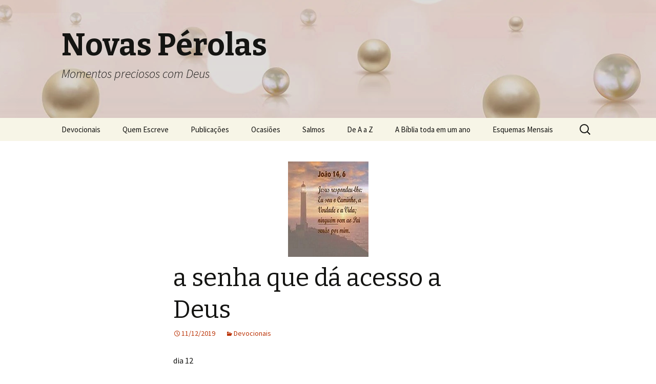

--- FILE ---
content_type: text/html; charset=UTF-8
request_url: http://novasperolas.com.br/2019/12/11/a-senha-que-da-acesso-a-deus/
body_size: 41622
content:
<!DOCTYPE html>
<!--[if IE 7]>
<html class="ie ie7" lang="pt-BR">
<![endif]-->
<!--[if IE 8]>
<html class="ie ie8" lang="pt-BR">
<![endif]-->
<!--[if !(IE 7) & !(IE 8)]><!-->
<html lang="pt-BR">
<!--<![endif]-->
<head>
	<meta charset="UTF-8">
	<meta name="viewport" content="width=device-width">
	<title>a senha que dá acesso a Deus | Novas Pérolas</title>
	<link rel="profile" href="https://gmpg.org/xfn/11">
	<link rel="pingback" href="http://novasperolas.com.br/xmlrpc.php">
	<!--[if lt IE 9]>
	<script src="http://novasperolas.com.br/wp-content/themes/twentythirteen/js/html5.js?ver=3.7.0"></script>
	<![endif]-->
	<meta name='robots' content='max-image-preview:large' />
<link rel='dns-prefetch' href='//fonts.googleapis.com' />
<link rel='dns-prefetch' href='//s.w.org' />
<link href='https://fonts.gstatic.com' crossorigin rel='preconnect' />
<link rel="alternate" type="application/rss+xml" title="Feed para Novas Pérolas &raquo;" href="http://novasperolas.com.br/feed/" />
<link rel="alternate" type="application/rss+xml" title="Feed de comentários para Novas Pérolas &raquo;" href="http://novasperolas.com.br/comments/feed/" />
<link rel="alternate" type="application/rss+xml" title="Feed de comentários para Novas Pérolas &raquo; a senha que dá acesso a Deus" href="http://novasperolas.com.br/2019/12/11/a-senha-que-da-acesso-a-deus/feed/" />
<script>
window._wpemojiSettings = {"baseUrl":"https:\/\/s.w.org\/images\/core\/emoji\/14.0.0\/72x72\/","ext":".png","svgUrl":"https:\/\/s.w.org\/images\/core\/emoji\/14.0.0\/svg\/","svgExt":".svg","source":{"concatemoji":"http:\/\/novasperolas.com.br\/wp-includes\/js\/wp-emoji-release.min.js?ver=6.0.11"}};
/*! This file is auto-generated */
!function(e,a,t){var n,r,o,i=a.createElement("canvas"),p=i.getContext&&i.getContext("2d");function s(e,t){var a=String.fromCharCode,e=(p.clearRect(0,0,i.width,i.height),p.fillText(a.apply(this,e),0,0),i.toDataURL());return p.clearRect(0,0,i.width,i.height),p.fillText(a.apply(this,t),0,0),e===i.toDataURL()}function c(e){var t=a.createElement("script");t.src=e,t.defer=t.type="text/javascript",a.getElementsByTagName("head")[0].appendChild(t)}for(o=Array("flag","emoji"),t.supports={everything:!0,everythingExceptFlag:!0},r=0;r<o.length;r++)t.supports[o[r]]=function(e){if(!p||!p.fillText)return!1;switch(p.textBaseline="top",p.font="600 32px Arial",e){case"flag":return s([127987,65039,8205,9895,65039],[127987,65039,8203,9895,65039])?!1:!s([55356,56826,55356,56819],[55356,56826,8203,55356,56819])&&!s([55356,57332,56128,56423,56128,56418,56128,56421,56128,56430,56128,56423,56128,56447],[55356,57332,8203,56128,56423,8203,56128,56418,8203,56128,56421,8203,56128,56430,8203,56128,56423,8203,56128,56447]);case"emoji":return!s([129777,127995,8205,129778,127999],[129777,127995,8203,129778,127999])}return!1}(o[r]),t.supports.everything=t.supports.everything&&t.supports[o[r]],"flag"!==o[r]&&(t.supports.everythingExceptFlag=t.supports.everythingExceptFlag&&t.supports[o[r]]);t.supports.everythingExceptFlag=t.supports.everythingExceptFlag&&!t.supports.flag,t.DOMReady=!1,t.readyCallback=function(){t.DOMReady=!0},t.supports.everything||(n=function(){t.readyCallback()},a.addEventListener?(a.addEventListener("DOMContentLoaded",n,!1),e.addEventListener("load",n,!1)):(e.attachEvent("onload",n),a.attachEvent("onreadystatechange",function(){"complete"===a.readyState&&t.readyCallback()})),(e=t.source||{}).concatemoji?c(e.concatemoji):e.wpemoji&&e.twemoji&&(c(e.twemoji),c(e.wpemoji)))}(window,document,window._wpemojiSettings);
</script>
<style>
img.wp-smiley,
img.emoji {
	display: inline !important;
	border: none !important;
	box-shadow: none !important;
	height: 1em !important;
	width: 1em !important;
	margin: 0 0.07em !important;
	vertical-align: -0.1em !important;
	background: none !important;
	padding: 0 !important;
}
</style>
	<link rel='stylesheet' id='wp-block-library-css'  href='http://novasperolas.com.br/wp-includes/css/dist/block-library/style.min.css?ver=6.0.11' media='all' />
<style id='wp-block-library-theme-inline-css'>
.wp-block-audio figcaption{color:#555;font-size:13px;text-align:center}.is-dark-theme .wp-block-audio figcaption{color:hsla(0,0%,100%,.65)}.wp-block-code{border:1px solid #ccc;border-radius:4px;font-family:Menlo,Consolas,monaco,monospace;padding:.8em 1em}.wp-block-embed figcaption{color:#555;font-size:13px;text-align:center}.is-dark-theme .wp-block-embed figcaption{color:hsla(0,0%,100%,.65)}.blocks-gallery-caption{color:#555;font-size:13px;text-align:center}.is-dark-theme .blocks-gallery-caption{color:hsla(0,0%,100%,.65)}.wp-block-image figcaption{color:#555;font-size:13px;text-align:center}.is-dark-theme .wp-block-image figcaption{color:hsla(0,0%,100%,.65)}.wp-block-pullquote{border-top:4px solid;border-bottom:4px solid;margin-bottom:1.75em;color:currentColor}.wp-block-pullquote__citation,.wp-block-pullquote cite,.wp-block-pullquote footer{color:currentColor;text-transform:uppercase;font-size:.8125em;font-style:normal}.wp-block-quote{border-left:.25em solid;margin:0 0 1.75em;padding-left:1em}.wp-block-quote cite,.wp-block-quote footer{color:currentColor;font-size:.8125em;position:relative;font-style:normal}.wp-block-quote.has-text-align-right{border-left:none;border-right:.25em solid;padding-left:0;padding-right:1em}.wp-block-quote.has-text-align-center{border:none;padding-left:0}.wp-block-quote.is-large,.wp-block-quote.is-style-large,.wp-block-quote.is-style-plain{border:none}.wp-block-search .wp-block-search__label{font-weight:700}:where(.wp-block-group.has-background){padding:1.25em 2.375em}.wp-block-separator.has-css-opacity{opacity:.4}.wp-block-separator{border:none;border-bottom:2px solid;margin-left:auto;margin-right:auto}.wp-block-separator.has-alpha-channel-opacity{opacity:1}.wp-block-separator:not(.is-style-wide):not(.is-style-dots){width:100px}.wp-block-separator.has-background:not(.is-style-dots){border-bottom:none;height:1px}.wp-block-separator.has-background:not(.is-style-wide):not(.is-style-dots){height:2px}.wp-block-table thead{border-bottom:3px solid}.wp-block-table tfoot{border-top:3px solid}.wp-block-table td,.wp-block-table th{padding:.5em;border:1px solid;word-break:normal}.wp-block-table figcaption{color:#555;font-size:13px;text-align:center}.is-dark-theme .wp-block-table figcaption{color:hsla(0,0%,100%,.65)}.wp-block-video figcaption{color:#555;font-size:13px;text-align:center}.is-dark-theme .wp-block-video figcaption{color:hsla(0,0%,100%,.65)}.wp-block-template-part.has-background{padding:1.25em 2.375em;margin-top:0;margin-bottom:0}
</style>
<style id='global-styles-inline-css'>
body{--wp--preset--color--black: #000000;--wp--preset--color--cyan-bluish-gray: #abb8c3;--wp--preset--color--white: #fff;--wp--preset--color--pale-pink: #f78da7;--wp--preset--color--vivid-red: #cf2e2e;--wp--preset--color--luminous-vivid-orange: #ff6900;--wp--preset--color--luminous-vivid-amber: #fcb900;--wp--preset--color--light-green-cyan: #7bdcb5;--wp--preset--color--vivid-green-cyan: #00d084;--wp--preset--color--pale-cyan-blue: #8ed1fc;--wp--preset--color--vivid-cyan-blue: #0693e3;--wp--preset--color--vivid-purple: #9b51e0;--wp--preset--color--dark-gray: #141412;--wp--preset--color--red: #bc360a;--wp--preset--color--medium-orange: #db572f;--wp--preset--color--light-orange: #ea9629;--wp--preset--color--yellow: #fbca3c;--wp--preset--color--dark-brown: #220e10;--wp--preset--color--medium-brown: #722d19;--wp--preset--color--light-brown: #eadaa6;--wp--preset--color--beige: #e8e5ce;--wp--preset--color--off-white: #f7f5e7;--wp--preset--gradient--vivid-cyan-blue-to-vivid-purple: linear-gradient(135deg,rgba(6,147,227,1) 0%,rgb(155,81,224) 100%);--wp--preset--gradient--light-green-cyan-to-vivid-green-cyan: linear-gradient(135deg,rgb(122,220,180) 0%,rgb(0,208,130) 100%);--wp--preset--gradient--luminous-vivid-amber-to-luminous-vivid-orange: linear-gradient(135deg,rgba(252,185,0,1) 0%,rgba(255,105,0,1) 100%);--wp--preset--gradient--luminous-vivid-orange-to-vivid-red: linear-gradient(135deg,rgba(255,105,0,1) 0%,rgb(207,46,46) 100%);--wp--preset--gradient--very-light-gray-to-cyan-bluish-gray: linear-gradient(135deg,rgb(238,238,238) 0%,rgb(169,184,195) 100%);--wp--preset--gradient--cool-to-warm-spectrum: linear-gradient(135deg,rgb(74,234,220) 0%,rgb(151,120,209) 20%,rgb(207,42,186) 40%,rgb(238,44,130) 60%,rgb(251,105,98) 80%,rgb(254,248,76) 100%);--wp--preset--gradient--blush-light-purple: linear-gradient(135deg,rgb(255,206,236) 0%,rgb(152,150,240) 100%);--wp--preset--gradient--blush-bordeaux: linear-gradient(135deg,rgb(254,205,165) 0%,rgb(254,45,45) 50%,rgb(107,0,62) 100%);--wp--preset--gradient--luminous-dusk: linear-gradient(135deg,rgb(255,203,112) 0%,rgb(199,81,192) 50%,rgb(65,88,208) 100%);--wp--preset--gradient--pale-ocean: linear-gradient(135deg,rgb(255,245,203) 0%,rgb(182,227,212) 50%,rgb(51,167,181) 100%);--wp--preset--gradient--electric-grass: linear-gradient(135deg,rgb(202,248,128) 0%,rgb(113,206,126) 100%);--wp--preset--gradient--midnight: linear-gradient(135deg,rgb(2,3,129) 0%,rgb(40,116,252) 100%);--wp--preset--gradient--autumn-brown: linear-gradient(135deg, rgba(226,45,15,1) 0%, rgba(158,25,13,1) 100%);--wp--preset--gradient--sunset-yellow: linear-gradient(135deg, rgba(233,139,41,1) 0%, rgba(238,179,95,1) 100%);--wp--preset--gradient--light-sky: linear-gradient(135deg,rgba(228,228,228,1.0) 0%,rgba(208,225,252,1.0) 100%);--wp--preset--gradient--dark-sky: linear-gradient(135deg,rgba(0,0,0,1.0) 0%,rgba(56,61,69,1.0) 100%);--wp--preset--duotone--dark-grayscale: url('#wp-duotone-dark-grayscale');--wp--preset--duotone--grayscale: url('#wp-duotone-grayscale');--wp--preset--duotone--purple-yellow: url('#wp-duotone-purple-yellow');--wp--preset--duotone--blue-red: url('#wp-duotone-blue-red');--wp--preset--duotone--midnight: url('#wp-duotone-midnight');--wp--preset--duotone--magenta-yellow: url('#wp-duotone-magenta-yellow');--wp--preset--duotone--purple-green: url('#wp-duotone-purple-green');--wp--preset--duotone--blue-orange: url('#wp-duotone-blue-orange');--wp--preset--font-size--small: 13px;--wp--preset--font-size--medium: 20px;--wp--preset--font-size--large: 36px;--wp--preset--font-size--x-large: 42px;}.has-black-color{color: var(--wp--preset--color--black) !important;}.has-cyan-bluish-gray-color{color: var(--wp--preset--color--cyan-bluish-gray) !important;}.has-white-color{color: var(--wp--preset--color--white) !important;}.has-pale-pink-color{color: var(--wp--preset--color--pale-pink) !important;}.has-vivid-red-color{color: var(--wp--preset--color--vivid-red) !important;}.has-luminous-vivid-orange-color{color: var(--wp--preset--color--luminous-vivid-orange) !important;}.has-luminous-vivid-amber-color{color: var(--wp--preset--color--luminous-vivid-amber) !important;}.has-light-green-cyan-color{color: var(--wp--preset--color--light-green-cyan) !important;}.has-vivid-green-cyan-color{color: var(--wp--preset--color--vivid-green-cyan) !important;}.has-pale-cyan-blue-color{color: var(--wp--preset--color--pale-cyan-blue) !important;}.has-vivid-cyan-blue-color{color: var(--wp--preset--color--vivid-cyan-blue) !important;}.has-vivid-purple-color{color: var(--wp--preset--color--vivid-purple) !important;}.has-black-background-color{background-color: var(--wp--preset--color--black) !important;}.has-cyan-bluish-gray-background-color{background-color: var(--wp--preset--color--cyan-bluish-gray) !important;}.has-white-background-color{background-color: var(--wp--preset--color--white) !important;}.has-pale-pink-background-color{background-color: var(--wp--preset--color--pale-pink) !important;}.has-vivid-red-background-color{background-color: var(--wp--preset--color--vivid-red) !important;}.has-luminous-vivid-orange-background-color{background-color: var(--wp--preset--color--luminous-vivid-orange) !important;}.has-luminous-vivid-amber-background-color{background-color: var(--wp--preset--color--luminous-vivid-amber) !important;}.has-light-green-cyan-background-color{background-color: var(--wp--preset--color--light-green-cyan) !important;}.has-vivid-green-cyan-background-color{background-color: var(--wp--preset--color--vivid-green-cyan) !important;}.has-pale-cyan-blue-background-color{background-color: var(--wp--preset--color--pale-cyan-blue) !important;}.has-vivid-cyan-blue-background-color{background-color: var(--wp--preset--color--vivid-cyan-blue) !important;}.has-vivid-purple-background-color{background-color: var(--wp--preset--color--vivid-purple) !important;}.has-black-border-color{border-color: var(--wp--preset--color--black) !important;}.has-cyan-bluish-gray-border-color{border-color: var(--wp--preset--color--cyan-bluish-gray) !important;}.has-white-border-color{border-color: var(--wp--preset--color--white) !important;}.has-pale-pink-border-color{border-color: var(--wp--preset--color--pale-pink) !important;}.has-vivid-red-border-color{border-color: var(--wp--preset--color--vivid-red) !important;}.has-luminous-vivid-orange-border-color{border-color: var(--wp--preset--color--luminous-vivid-orange) !important;}.has-luminous-vivid-amber-border-color{border-color: var(--wp--preset--color--luminous-vivid-amber) !important;}.has-light-green-cyan-border-color{border-color: var(--wp--preset--color--light-green-cyan) !important;}.has-vivid-green-cyan-border-color{border-color: var(--wp--preset--color--vivid-green-cyan) !important;}.has-pale-cyan-blue-border-color{border-color: var(--wp--preset--color--pale-cyan-blue) !important;}.has-vivid-cyan-blue-border-color{border-color: var(--wp--preset--color--vivid-cyan-blue) !important;}.has-vivid-purple-border-color{border-color: var(--wp--preset--color--vivid-purple) !important;}.has-vivid-cyan-blue-to-vivid-purple-gradient-background{background: var(--wp--preset--gradient--vivid-cyan-blue-to-vivid-purple) !important;}.has-light-green-cyan-to-vivid-green-cyan-gradient-background{background: var(--wp--preset--gradient--light-green-cyan-to-vivid-green-cyan) !important;}.has-luminous-vivid-amber-to-luminous-vivid-orange-gradient-background{background: var(--wp--preset--gradient--luminous-vivid-amber-to-luminous-vivid-orange) !important;}.has-luminous-vivid-orange-to-vivid-red-gradient-background{background: var(--wp--preset--gradient--luminous-vivid-orange-to-vivid-red) !important;}.has-very-light-gray-to-cyan-bluish-gray-gradient-background{background: var(--wp--preset--gradient--very-light-gray-to-cyan-bluish-gray) !important;}.has-cool-to-warm-spectrum-gradient-background{background: var(--wp--preset--gradient--cool-to-warm-spectrum) !important;}.has-blush-light-purple-gradient-background{background: var(--wp--preset--gradient--blush-light-purple) !important;}.has-blush-bordeaux-gradient-background{background: var(--wp--preset--gradient--blush-bordeaux) !important;}.has-luminous-dusk-gradient-background{background: var(--wp--preset--gradient--luminous-dusk) !important;}.has-pale-ocean-gradient-background{background: var(--wp--preset--gradient--pale-ocean) !important;}.has-electric-grass-gradient-background{background: var(--wp--preset--gradient--electric-grass) !important;}.has-midnight-gradient-background{background: var(--wp--preset--gradient--midnight) !important;}.has-small-font-size{font-size: var(--wp--preset--font-size--small) !important;}.has-medium-font-size{font-size: var(--wp--preset--font-size--medium) !important;}.has-large-font-size{font-size: var(--wp--preset--font-size--large) !important;}.has-x-large-font-size{font-size: var(--wp--preset--font-size--x-large) !important;}
</style>
<link rel='stylesheet' id='layerslider-css'  href='http://novasperolas.com.br/wp-content/plugins/LayerSlider/static/css/layerslider.css?ver=5.1.1' media='all' />
<link rel='stylesheet' id='ls-google-fonts-css'  href='http://fonts.googleapis.com/css?family=Lato:100,300,regular,700,900|Open+Sans:300|Indie+Flower:regular|Oswald:300,regular,700&#038;subset=latin,latin-ext' media='all' />
<link rel='stylesheet' id='contact-form-7-css'  href='http://novasperolas.com.br/wp-content/plugins/contact-form-7/includes/css/styles.css?ver=5.6.3' media='all' />
<link rel='stylesheet' id='go_pricing_styles-css'  href='http://novasperolas.com.br/wp-content/plugins/go_pricing/assets/css/go_pricing_styles.css?ver=2.4.2' media='all' />
<link rel='stylesheet' id='go_pricing_jqplugin-mediaelementjs-css'  href='http://novasperolas.com.br/wp-content/plugins/go_pricing/assets/plugins/js/mediaelementjs/mediaelementplayer.min.css?ver=2.4.2' media='all' />
<link rel='stylesheet' id='go_pricing_jqplugin-mediaelementjs-skin-css'  href='http://novasperolas.com.br/wp-content/plugins/go_pricing/assets/plugins/js/mediaelementjs/skin/mediaelementplayer.css?ver=2.4.2' media='all' />
<link rel='stylesheet' id='tp_twitter_plugin_css-css'  href='http://novasperolas.com.br/wp-content/plugins/recent-tweets-widget/tp_twitter_plugin.css?ver=1.0' media='screen' />
<link rel='stylesheet' id='twentythirteen-fonts-css'  href='https://fonts.googleapis.com/css?family=Source+Sans+Pro%3A300%2C400%2C700%2C300italic%2C400italic%2C700italic%7CBitter%3A400%2C700&#038;subset=latin%2Clatin-ext&#038;display=fallback' media='all' />
<link rel='stylesheet' id='genericons-css'  href='http://novasperolas.com.br/wp-content/themes/twentythirteen/genericons/genericons.css?ver=3.0.3' media='all' />
<link rel='stylesheet' id='twentythirteen-style-css'  href='http://novasperolas.com.br/wp-content/themes/twentythirteen/style.css?ver=20220524' media='all' />
<link rel='stylesheet' id='twentythirteen-block-style-css'  href='http://novasperolas.com.br/wp-content/themes/twentythirteen/css/blocks.css?ver=20190102' media='all' />
<!--[if lt IE 9]>
<link rel='stylesheet' id='twentythirteen-ie-css'  href='http://novasperolas.com.br/wp-content/themes/twentythirteen/css/ie.css?ver=20150214' media='all' />
<![endif]-->
<link rel='stylesheet' id='latest-posts-style-css'  href='http://novasperolas.com.br/wp-content/plugins/latest-posts/assets/css/style.css?ver=1.4.2' media='all' />
<script src='http://novasperolas.com.br/wp-includes/js/jquery/jquery.min.js?ver=3.6.0' id='jquery-core-js'></script>
<script src='http://novasperolas.com.br/wp-includes/js/jquery/jquery-migrate.min.js?ver=3.3.2' id='jquery-migrate-js'></script>
<script src='http://novasperolas.com.br/wp-content/plugins/LayerSlider/static/js/layerslider.kreaturamedia.jquery.js?ver=5.1.1' id='layerslider-js'></script>
<script src='http://novasperolas.com.br/wp-content/plugins/LayerSlider/static/js/greensock.js?ver=1.11.2' id='greensock-js'></script>
<script src='http://novasperolas.com.br/wp-content/plugins/LayerSlider/static/js/layerslider.transitions.js?ver=5.1.1' id='layerslider-transitions-js'></script>
<link rel="https://api.w.org/" href="http://novasperolas.com.br/wp-json/" /><link rel="alternate" type="application/json" href="http://novasperolas.com.br/wp-json/wp/v2/posts/8037" /><link rel="EditURI" type="application/rsd+xml" title="RSD" href="http://novasperolas.com.br/xmlrpc.php?rsd" />
<link rel="wlwmanifest" type="application/wlwmanifest+xml" href="http://novasperolas.com.br/wp-includes/wlwmanifest.xml" /> 
<meta name="generator" content="WordPress 6.0.11" />
<link rel="canonical" href="http://novasperolas.com.br/2019/12/11/a-senha-que-da-acesso-a-deus/" />
<link rel='shortlink' href='http://novasperolas.com.br/?p=8037' />
<link rel="alternate" type="application/json+oembed" href="http://novasperolas.com.br/wp-json/oembed/1.0/embed?url=http%3A%2F%2Fnovasperolas.com.br%2F2019%2F12%2F11%2Fa-senha-que-da-acesso-a-deus%2F" />
<link rel="alternate" type="text/xml+oembed" href="http://novasperolas.com.br/wp-json/oembed/1.0/embed?url=http%3A%2F%2Fnovasperolas.com.br%2F2019%2F12%2F11%2Fa-senha-que-da-acesso-a-deus%2F&#038;format=xml" />
<noscript><style>.vce-row-container .vcv-lozad {display: none}</style></noscript><meta name="generator" content="Powered by Visual Composer Website Builder - fast and easy-to-use drag and drop visual editor for WordPress."/>	<style type="text/css" id="twentythirteen-header-css">
		.site-header {
		background: url(http://novasperolas.com.br/wp-content/uploads/2022/10/cropped-bg-menu-perolas-1.png) no-repeat scroll top;
		background-size: 1600px auto;
	}
	@media (max-width: 767px) {
		.site-header {
			background-size: 768px auto;
		}
	}
	@media (max-width: 359px) {
		.site-header {
			background-size: 360px auto;
		}
	}
			</style>
	<link rel="icon" href="http://novasperolas.com.br/wp-content/uploads/2022/10/cropped-icon-perola-32x32.jpg" sizes="32x32" />
<link rel="icon" href="http://novasperolas.com.br/wp-content/uploads/2022/10/cropped-icon-perola-192x192.jpg" sizes="192x192" />
<link rel="apple-touch-icon" href="http://novasperolas.com.br/wp-content/uploads/2022/10/cropped-icon-perola-180x180.jpg" />
<meta name="msapplication-TileImage" content="http://novasperolas.com.br/wp-content/uploads/2022/10/cropped-icon-perola-270x270.jpg" />
</head>

<body class="post-template-default single single-post postid-8037 single-format-standard wp-embed-responsive vcwb single-author">
	<svg xmlns="http://www.w3.org/2000/svg" viewBox="0 0 0 0" width="0" height="0" focusable="false" role="none" style="visibility: hidden; position: absolute; left: -9999px; overflow: hidden;" ><defs><filter id="wp-duotone-dark-grayscale"><feColorMatrix color-interpolation-filters="sRGB" type="matrix" values=" .299 .587 .114 0 0 .299 .587 .114 0 0 .299 .587 .114 0 0 .299 .587 .114 0 0 " /><feComponentTransfer color-interpolation-filters="sRGB" ><feFuncR type="table" tableValues="0 0.49803921568627" /><feFuncG type="table" tableValues="0 0.49803921568627" /><feFuncB type="table" tableValues="0 0.49803921568627" /><feFuncA type="table" tableValues="1 1" /></feComponentTransfer><feComposite in2="SourceGraphic" operator="in" /></filter></defs></svg><svg xmlns="http://www.w3.org/2000/svg" viewBox="0 0 0 0" width="0" height="0" focusable="false" role="none" style="visibility: hidden; position: absolute; left: -9999px; overflow: hidden;" ><defs><filter id="wp-duotone-grayscale"><feColorMatrix color-interpolation-filters="sRGB" type="matrix" values=" .299 .587 .114 0 0 .299 .587 .114 0 0 .299 .587 .114 0 0 .299 .587 .114 0 0 " /><feComponentTransfer color-interpolation-filters="sRGB" ><feFuncR type="table" tableValues="0 1" /><feFuncG type="table" tableValues="0 1" /><feFuncB type="table" tableValues="0 1" /><feFuncA type="table" tableValues="1 1" /></feComponentTransfer><feComposite in2="SourceGraphic" operator="in" /></filter></defs></svg><svg xmlns="http://www.w3.org/2000/svg" viewBox="0 0 0 0" width="0" height="0" focusable="false" role="none" style="visibility: hidden; position: absolute; left: -9999px; overflow: hidden;" ><defs><filter id="wp-duotone-purple-yellow"><feColorMatrix color-interpolation-filters="sRGB" type="matrix" values=" .299 .587 .114 0 0 .299 .587 .114 0 0 .299 .587 .114 0 0 .299 .587 .114 0 0 " /><feComponentTransfer color-interpolation-filters="sRGB" ><feFuncR type="table" tableValues="0.54901960784314 0.98823529411765" /><feFuncG type="table" tableValues="0 1" /><feFuncB type="table" tableValues="0.71764705882353 0.25490196078431" /><feFuncA type="table" tableValues="1 1" /></feComponentTransfer><feComposite in2="SourceGraphic" operator="in" /></filter></defs></svg><svg xmlns="http://www.w3.org/2000/svg" viewBox="0 0 0 0" width="0" height="0" focusable="false" role="none" style="visibility: hidden; position: absolute; left: -9999px; overflow: hidden;" ><defs><filter id="wp-duotone-blue-red"><feColorMatrix color-interpolation-filters="sRGB" type="matrix" values=" .299 .587 .114 0 0 .299 .587 .114 0 0 .299 .587 .114 0 0 .299 .587 .114 0 0 " /><feComponentTransfer color-interpolation-filters="sRGB" ><feFuncR type="table" tableValues="0 1" /><feFuncG type="table" tableValues="0 0.27843137254902" /><feFuncB type="table" tableValues="0.5921568627451 0.27843137254902" /><feFuncA type="table" tableValues="1 1" /></feComponentTransfer><feComposite in2="SourceGraphic" operator="in" /></filter></defs></svg><svg xmlns="http://www.w3.org/2000/svg" viewBox="0 0 0 0" width="0" height="0" focusable="false" role="none" style="visibility: hidden; position: absolute; left: -9999px; overflow: hidden;" ><defs><filter id="wp-duotone-midnight"><feColorMatrix color-interpolation-filters="sRGB" type="matrix" values=" .299 .587 .114 0 0 .299 .587 .114 0 0 .299 .587 .114 0 0 .299 .587 .114 0 0 " /><feComponentTransfer color-interpolation-filters="sRGB" ><feFuncR type="table" tableValues="0 0" /><feFuncG type="table" tableValues="0 0.64705882352941" /><feFuncB type="table" tableValues="0 1" /><feFuncA type="table" tableValues="1 1" /></feComponentTransfer><feComposite in2="SourceGraphic" operator="in" /></filter></defs></svg><svg xmlns="http://www.w3.org/2000/svg" viewBox="0 0 0 0" width="0" height="0" focusable="false" role="none" style="visibility: hidden; position: absolute; left: -9999px; overflow: hidden;" ><defs><filter id="wp-duotone-magenta-yellow"><feColorMatrix color-interpolation-filters="sRGB" type="matrix" values=" .299 .587 .114 0 0 .299 .587 .114 0 0 .299 .587 .114 0 0 .299 .587 .114 0 0 " /><feComponentTransfer color-interpolation-filters="sRGB" ><feFuncR type="table" tableValues="0.78039215686275 1" /><feFuncG type="table" tableValues="0 0.94901960784314" /><feFuncB type="table" tableValues="0.35294117647059 0.47058823529412" /><feFuncA type="table" tableValues="1 1" /></feComponentTransfer><feComposite in2="SourceGraphic" operator="in" /></filter></defs></svg><svg xmlns="http://www.w3.org/2000/svg" viewBox="0 0 0 0" width="0" height="0" focusable="false" role="none" style="visibility: hidden; position: absolute; left: -9999px; overflow: hidden;" ><defs><filter id="wp-duotone-purple-green"><feColorMatrix color-interpolation-filters="sRGB" type="matrix" values=" .299 .587 .114 0 0 .299 .587 .114 0 0 .299 .587 .114 0 0 .299 .587 .114 0 0 " /><feComponentTransfer color-interpolation-filters="sRGB" ><feFuncR type="table" tableValues="0.65098039215686 0.40392156862745" /><feFuncG type="table" tableValues="0 1" /><feFuncB type="table" tableValues="0.44705882352941 0.4" /><feFuncA type="table" tableValues="1 1" /></feComponentTransfer><feComposite in2="SourceGraphic" operator="in" /></filter></defs></svg><svg xmlns="http://www.w3.org/2000/svg" viewBox="0 0 0 0" width="0" height="0" focusable="false" role="none" style="visibility: hidden; position: absolute; left: -9999px; overflow: hidden;" ><defs><filter id="wp-duotone-blue-orange"><feColorMatrix color-interpolation-filters="sRGB" type="matrix" values=" .299 .587 .114 0 0 .299 .587 .114 0 0 .299 .587 .114 0 0 .299 .587 .114 0 0 " /><feComponentTransfer color-interpolation-filters="sRGB" ><feFuncR type="table" tableValues="0.098039215686275 1" /><feFuncG type="table" tableValues="0 0.66274509803922" /><feFuncB type="table" tableValues="0.84705882352941 0.41960784313725" /><feFuncA type="table" tableValues="1 1" /></feComponentTransfer><feComposite in2="SourceGraphic" operator="in" /></filter></defs></svg>	<div id="page" class="hfeed site">
		<header id="masthead" class="site-header">
			<a class="home-link" href="http://novasperolas.com.br/" title="Novas Pérolas" rel="home">
				<h1 class="site-title">Novas Pérolas</h1>
				<h2 class="site-description">Momentos preciosos com Deus</h2>
			</a>

			<div id="navbar" class="navbar">
				<nav id="site-navigation" class="navigation main-navigation">
					<button class="menu-toggle">Menu</button>
					<a class="screen-reader-text skip-link" href="#content" title="Pular para o conteúdo">Pular para o conteúdo</a>
					<div class="menu-mainmenu-container"><ul id="primary-menu" class="nav-menu"><li id="menu-item-1722" class="menu-item menu-item-type-taxonomy menu-item-object-category current-post-ancestor current-menu-parent current-post-parent menu-item-1722"><a href="http://novasperolas.com.br/category/devocionais/">Devocionais</a></li>
<li id="menu-item-102" class="menu-item menu-item-type-post_type menu-item-object-page menu-item-102"><a href="http://novasperolas.com.br/novas-perolas/">Quem Escreve</a></li>
<li id="menu-item-4600" class="menu-item menu-item-type-post_type menu-item-object-page menu-item-has-children menu-item-4600"><a href="http://novasperolas.com.br/publicacoes/">Publicações</a>
<ul class="sub-menu">
	<li id="menu-item-14896" class="menu-item menu-item-type-post_type menu-item-object-page menu-item-14896"><a href="http://novasperolas.com.br/publicacoes/escrituras/">Escrituras</a></li>
	<li id="menu-item-14901" class="menu-item menu-item-type-post_type menu-item-object-page menu-item-14901"><a href="http://novasperolas.com.br/publicacoes/velho-testamento/">Velho Testamento</a></li>
	<li id="menu-item-14900" class="menu-item menu-item-type-post_type menu-item-object-page menu-item-14900"><a href="http://novasperolas.com.br/publicacoes/novo-testamento/">Novo Testamento</a></li>
	<li id="menu-item-14899" class="menu-item menu-item-type-post_type menu-item-object-page menu-item-14899"><a href="http://novasperolas.com.br/publicacoes/as-mulheres/">Às Mulheres</a></li>
	<li id="menu-item-14898" class="menu-item menu-item-type-post_type menu-item-object-page menu-item-14898"><a href="http://novasperolas.com.br/publicacoes/aos-homens/">Aos Homens</a></li>
	<li id="menu-item-14897" class="menu-item menu-item-type-post_type menu-item-object-page menu-item-14897"><a href="http://novasperolas.com.br/publicacoes/batalha-espiritual/">Batalha Espiritual</a></li>
	<li id="menu-item-14902" class="menu-item menu-item-type-post_type menu-item-object-page menu-item-14902"><a href="http://novasperolas.com.br/publicacoes/casais/">Casais</a></li>
	<li id="menu-item-14903" class="menu-item menu-item-type-post_type menu-item-object-page menu-item-14903"><a href="http://novasperolas.com.br/publicacoes/devocionais/">Devocionais</a></li>
	<li id="menu-item-14904" class="menu-item menu-item-type-post_type menu-item-object-page menu-item-14904"><a href="http://novasperolas.com.br/publicacoes/discipulado/">Discipulado</a></li>
	<li id="menu-item-14905" class="menu-item menu-item-type-post_type menu-item-object-page menu-item-14905"><a href="http://novasperolas.com.br/publicacoes/diversos/">Diversos</a></li>
	<li id="menu-item-14906" class="menu-item menu-item-type-post_type menu-item-object-page menu-item-14906"><a href="http://novasperolas.com.br/publicacoes/teens-jovens/">Entre Teens e Jovens</a></li>
	<li id="menu-item-14907" class="menu-item menu-item-type-post_type menu-item-object-page menu-item-14907"><a href="http://novasperolas.com.br/publicacoes/evangelismo/">Evangelismo</a></li>
	<li id="menu-item-14908" class="menu-item menu-item-type-post_type menu-item-object-page menu-item-14908"><a href="http://novasperolas.com.br/publicacoes/evangelista-discipulador/">Evangelista e Discipulador</a></li>
	<li id="menu-item-14909" class="menu-item menu-item-type-post_type menu-item-object-page menu-item-14909"><a href="http://novasperolas.com.br/publicacoes/financas/">Finanças</a></li>
	<li id="menu-item-14910" class="menu-item menu-item-type-post_type menu-item-object-page menu-item-14910"><a href="http://novasperolas.com.br/publicacoes/iniciantes/">Iniciantes</a></li>
	<li id="menu-item-14911" class="menu-item menu-item-type-post_type menu-item-object-page menu-item-14911"><a href="http://novasperolas.com.br/publicacoes/materias/">Matérias</a></li>
	<li id="menu-item-14912" class="menu-item menu-item-type-post_type menu-item-object-page menu-item-14912"><a href="http://novasperolas.com.br/publicacoes/resumo-de-livros/">Resumo de Livros</a></li>
	<li id="menu-item-14913" class="menu-item menu-item-type-post_type menu-item-object-page menu-item-14913"><a href="http://novasperolas.com.br/publicacoes/vida-crista/">Vida Cristã</a></li>
</ul>
</li>
<li id="menu-item-169" class="menu-item menu-item-type-taxonomy menu-item-object-category menu-item-169"><a href="http://novasperolas.com.br/category/ocasioes/">Ocasiões</a></li>
<li id="menu-item-170" class="menu-item menu-item-type-taxonomy menu-item-object-category menu-item-170"><a href="http://novasperolas.com.br/category/salmos/">Salmos</a></li>
<li id="menu-item-4878" class="menu-item menu-item-type-taxonomy menu-item-object-category menu-item-4878"><a href="http://novasperolas.com.br/category/de-a-a-z/">De A a Z</a></li>
<li id="menu-item-5692" class="menu-item menu-item-type-taxonomy menu-item-object-category menu-item-5692"><a href="http://novasperolas.com.br/category/a-biblia-toda-em-um-ano/">A Bíblia toda em um ano</a></li>
<li id="menu-item-5693" class="menu-item menu-item-type-taxonomy menu-item-object-category menu-item-5693"><a href="http://novasperolas.com.br/category/esquemas-mensais/">Esquemas Mensais</a></li>
</ul></div>					<form role="search" method="get" class="search-form" action="http://novasperolas.com.br/">
				<label>
					<span class="screen-reader-text">Pesquisar por:</span>
					<input type="search" class="search-field" placeholder="Pesquisar &hellip;" value="" name="s" />
				</label>
				<input type="submit" class="search-submit" value="Pesquisar" />
			</form>				</nav><!-- #site-navigation -->
			</div><!-- #navbar -->
		</header><!-- #masthead -->

		<div id="main" class="site-main">

	<div id="primary" class="content-area">
		<div id="content" class="site-content" role="main">

			
				
<article id="post-8037" class="post-8037 post type-post status-publish format-standard has-post-thumbnail hentry category-devocionais">
	<header class="entry-header">
				<div class="entry-thumbnail">
			<img width="157" height="186" src="http://novasperolas.com.br/wp-content/uploads/2019/12/New-12.12-senha.jpg" class="attachment-post-thumbnail size-post-thumbnail wp-post-image" alt="" />		</div>
		
				<h1 class="entry-title">a senha que dá acesso a Deus</h1>
		
		<div class="entry-meta">
			<span class="date"><a href="http://novasperolas.com.br/2019/12/11/a-senha-que-da-acesso-a-deus/" title="Link permanente para a senha que dá acesso a Deus" rel="bookmark"><time class="entry-date" datetime="2019-12-11T21:33:37-03:00">11/12/2019</time></a></span><span class="categories-links"><a href="http://novasperolas.com.br/category/devocionais/" rel="category tag">Devocionais</a></span><span class="author vcard"><a class="url fn n" href="http://novasperolas.com.br/author/leda/" title="Ver todos os posts de Leda maria" rel="author">Leda maria</a></span>					</div><!-- .entry-meta -->
	</header><!-- .entry-header -->

		<div class="entry-content">
		<p>dia 12</p>
<p><strong><em><u>Jesus disse</u></em></strong><strong><em>: ‘Eu sou <u>o </u>caminho, <u>a </u>verdade, <u>a </u>vida; ninguém <u>vem</u> ao Pai, senão por mim’ João 14.6</em></strong></p>
<p>Jesus Se apresentou algumas vezes com a forma verbal exclusiva atribuída a Deus, Yavé : EU SOU&#8230;</p>
<p><strong><em>o caminho&#8230;</em></strong>é o itinerário para se chegar a algum lugar</p>
<p>Sem saber o caminho certo, há o perigo de se perder<strong><em>.</em></strong></p>
<p>Ficar zanzando e chegar a lugar algum ou mesmo a um péssimo destino. <u>O</u><strong><em> caminho&#8230;</em></strong> indica ser <u>o único</u> caminho, não há outro meio de se chegar a Deus</p>
<p><strong><em>a verdade &#8230;</em></strong> há tanto o que dizem por aí, como saber qual é a verdade? Na época de Jesus, os filósofos diziam muitas coisas e o mundo estava desapontado com os ídolos que não os livrara do império romano.</p>
<p>Pilatos pergunta : ‘ <strong><em>que é a verdade </em></strong>?’ (João 10.38) e representa a pergunta de todos os gentios na ocasião.</p>
<p><strong><em><u>A </u></em></strong><strong><em>verdade &#8230; </em></strong>indica ser a única verdade indiscutível.<br />
Tudo o mais pode ser relativo</p>
<p><strong><em>a vida&#8230;</em></strong> é o oposto da <strong><u>morte</u></strong> que significa <u>separação</u><em> <strong>Separação </strong> do corpo e do espírito, <strong>separação</strong> de Deus </em></p>
<p><strong><em><u>A </u></em></strong><strong><em>vida&#8230;</em></strong>indica que Jesus é a única maneira de sermos religados a Deus e, só então, poderemos passar a vida eterna na presença de Deus. Passar a Eternidade ausente de Deus deverá ser um inferno, mesmo ! Nada de bom pode haver separados de Deus.</p>
<p><em> &#8211; <strong>ninguém <u>vem</u> ao Pai, senão por mim’</strong> ( </em><u>Jo 14.6</u> ) Como na Web, <u>se não tiver a senha correta não entra</u> no programa, nem pega seu dinheiro no banco, <u>sem Jesus no coração ninguém tem acesso a Deus: </u>é sério, verdade !</p>
<p>xx</p>
	</div><!-- .entry-content -->
	
	<footer class="entry-meta">
		
			</footer><!-- .entry-meta -->
</article><!-- #post -->
						<nav class="navigation post-navigation">
		<h1 class="screen-reader-text">Navegação de posts</h1>
		<div class="nav-links">

			<a href="http://novasperolas.com.br/2019/12/10/8033/" rel="prev"><span class="meta-nav">&larr;</span> Este é Meu Filho Amado</a>			<a href="http://novasperolas.com.br/2019/12/12/como-diz-a-escritura/" rel="next">como diz a Escritura <span class="meta-nav">&rarr;</span></a>
		</div><!-- .nav-links -->
	</nav><!-- .navigation -->
						
<div id="comments" class="comments-area">

	
	
</div><!-- #comments -->

			
		</div><!-- #content -->
	</div><!-- #primary -->


		</div><!-- #main -->
		<footer id="colophon" class="site-footer">
			
			<div class="site-info">
												<a href="https://br.wordpress.org/" class="imprint">
					Orgulhosamente mantido com WordPress				</a>
			</div><!-- .site-info -->
		</footer><!-- #colophon -->
	</div><!-- #page -->

	<script src='http://novasperolas.com.br/wp-content/plugins/contact-form-7/includes/swv/js/index.js?ver=5.6.3' id='swv-js'></script>
<script id='contact-form-7-js-extra'>
var wpcf7 = {"api":{"root":"http:\/\/novasperolas.com.br\/wp-json\/","namespace":"contact-form-7\/v1"}};
</script>
<script src='http://novasperolas.com.br/wp-content/plugins/contact-form-7/includes/js/index.js?ver=5.6.3' id='contact-form-7-js'></script>
<script src='http://novasperolas.com.br/wp-content/plugins/go_pricing/assets/js/go_pricing_scripts.js?ver=2.4.2' id='go_pricing_scripts-js'></script>
<script id='mediaelement-core-js-before'>
var mejsL10n = {"language":"pt","strings":{"mejs.download-file":"Fazer download do arquivo","mejs.install-flash":"Voc\u00ea est\u00e1 usando um navegador que n\u00e3o tem Flash ativo ou instalado. Ative o plugin do Flash player ou baixe a \u00faltima vers\u00e3o em https:\/\/get.adobe.com\/flashplayer\/","mejs.fullscreen":"Tela inteira","mejs.play":"Reproduzir","mejs.pause":"Pausar","mejs.time-slider":"Tempo do slider","mejs.time-help-text":"Use as setas esquerda e direita para avan\u00e7ar um segundo. Acima e abaixo para avan\u00e7ar dez segundos.","mejs.live-broadcast":"Transmiss\u00e3o ao vivo","mejs.volume-help-text":"Use as setas para cima ou para baixo para aumentar ou diminuir o volume.","mejs.unmute":"Desativar mudo","mejs.mute":"Mudo","mejs.volume-slider":"Controle de volume","mejs.video-player":"Tocador de v\u00eddeo","mejs.audio-player":"Tocador de \u00e1udio","mejs.captions-subtitles":"Transcri\u00e7\u00f5es\/Legendas","mejs.captions-chapters":"Cap\u00edtulos","mejs.none":"Nenhum","mejs.afrikaans":"Afric\u00e2ner","mejs.albanian":"Alban\u00eas","mejs.arabic":"\u00c1rabe","mejs.belarusian":"Bielorrusso","mejs.bulgarian":"B\u00falgaro","mejs.catalan":"Catal\u00e3o","mejs.chinese":"Chin\u00eas","mejs.chinese-simplified":"Chin\u00eas (simplificado)","mejs.chinese-traditional":"Chin\u00eas (tradicional)","mejs.croatian":"Croata","mejs.czech":"Checo","mejs.danish":"Dinamarqu\u00eas","mejs.dutch":"Holand\u00eas","mejs.english":"Ingl\u00eas","mejs.estonian":"Estoniano","mejs.filipino":"Filipino","mejs.finnish":"Finland\u00eas","mejs.french":"Franc\u00eas","mejs.galician":"Galega","mejs.german":"Alem\u00e3o","mejs.greek":"Grego","mejs.haitian-creole":"Crioulo haitiano","mejs.hebrew":"Hebraico","mejs.hindi":"Hindi","mejs.hungarian":"H\u00fangaro","mejs.icelandic":"Island\u00eas","mejs.indonesian":"Indon\u00e9sio","mejs.irish":"Irland\u00eas","mejs.italian":"Italiano","mejs.japanese":"Japon\u00eas","mejs.korean":"Coreano","mejs.latvian":"Let\u00e3o","mejs.lithuanian":"Lituano","mejs.macedonian":"Maced\u00f4nio","mejs.malay":"Malaio","mejs.maltese":"Malt\u00eas","mejs.norwegian":"Noruegu\u00eas","mejs.persian":"Persa","mejs.polish":"Polon\u00eas","mejs.portuguese":"Portugu\u00eas","mejs.romanian":"Romeno","mejs.russian":"Russo","mejs.serbian":"S\u00e9rvio","mejs.slovak":"Eslovaco","mejs.slovenian":"Esloveno","mejs.spanish":"Espanhol","mejs.swahili":"Sua\u00edli","mejs.swedish":"Sueco","mejs.tagalog":"Tagalo","mejs.thai":"Tailand\u00eas","mejs.turkish":"Turco","mejs.ukrainian":"Ucraniano","mejs.vietnamese":"Vietnamita","mejs.welsh":"Gal\u00eas","mejs.yiddish":"I\u00eddiche"}};
</script>
<script src='http://novasperolas.com.br/wp-includes/js/mediaelement/mediaelement-and-player.min.js?ver=4.2.16' id='mediaelement-core-js'></script>
<script src='http://novasperolas.com.br/wp-includes/js/mediaelement/mediaelement-migrate.min.js?ver=6.0.11' id='mediaelement-migrate-js'></script>
<script id='mediaelement-js-extra'>
var _wpmejsSettings = {"pluginPath":"\/wp-includes\/js\/mediaelement\/","classPrefix":"mejs-","stretching":"responsive"};
</script>
<script src='http://novasperolas.com.br/wp-includes/js/mediaelement/wp-mediaelement.min.js?ver=6.0.11' id='wp-mediaelement-js'></script>
<script src='http://novasperolas.com.br/wp-content/themes/twentythirteen/js/functions.js?ver=20171218' id='twentythirteen-script-js'></script>
</body>
</html>
